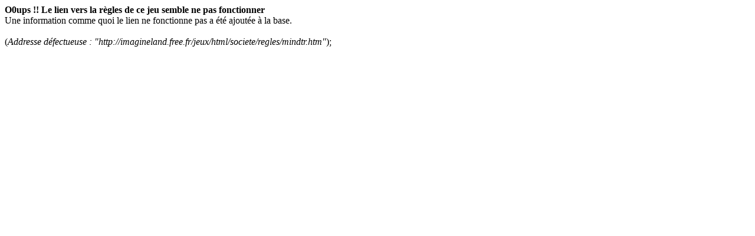

--- FILE ---
content_type: text/html; charset=UTF-8
request_url: https://www.ludism.fr/ludism_download.php?id=1565
body_size: 327
content:

<HTML><HEAD><meta http-equiv="Content-Type" content="text/html; charset=utf-8" /></HEAD><BODY onLoad="window.opener.Modalbox.show('ludism_download_erreur.php?id=1565', {title: 'Erreur t&eacute;l&eacute;chargement',width: 600});self.close();"><b class="titre">O0ups !! Le lien vers la règles de ce jeu semble ne pas fonctionner</b><br>
Une information comme quoi le lien ne fonctionne pas a été ajoutée à la base.<br><br>
(<i>Addresse défectueuse : "http://imagineland.free.fr/jeux/html/societe/regles/mindtr.htm"</i>);
</center></BODY></HTML>